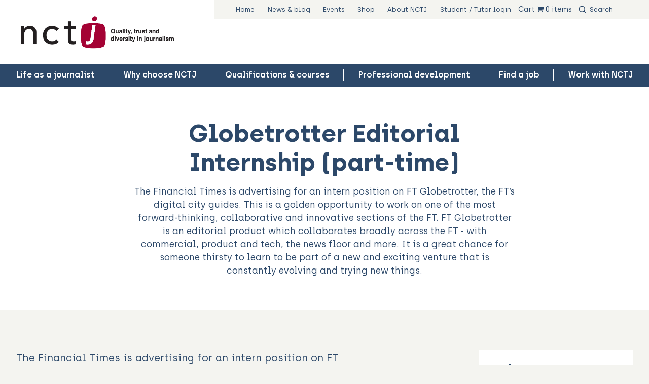

--- FILE ---
content_type: text/html; charset=UTF-8
request_url: https://www.nctj.com/jobs/globetrotter-editorial-internship-part-time/
body_size: 16586
content:
<!doctype html>
	<!--[if IE]> <html lang="en" class="no-js ie"> <![endif]-->
	<!--[if !IE]><!-->
	<html lang="en" class="no-js">
		<!--<![endif]-->
		<head>
							<!-- Google Tag Manager -->
				<script>(function(w,d,s,l,i){w[l]=w[l]||[];w[l].push({'gtm.start':
								new Date().getTime(),event:'gtm.js'});var f=d.getElementsByTagName(s)[0],
							j=d.createElement(s),dl=l!='dataLayer'?'&l='+l:'';j.async=true;j.src=
							'https://www.googletagmanager.com/gtm.js?id='+i+dl;f.parentNode.insertBefore(j,f);
					})(window,document,'script','dataLayer','GTM-M6TVWRV');</script>
				<!-- End Google Tag Manager -->
				<meta charset="utf-8">
				<meta http-equiv="x-ua-compatible" content="ie=edge">
				<meta name="viewport" content="width=device-width, initial-scale=1, shrink-to-fit=no">
				<meta name="HandheldFriendly" content="True">

				
								<meta name="apple-mobile-web-app-capable" content="yes">
				<meta name="apple-mobile-web-app-status-bar-style" content="black-translucent">
				<meta name="apple-mobile-web-app-title" content="National Council for the Training of Journalists">
				<link rel="apple-touch-icon" sizes="180x180" href="https://www.nctj.com/wp-content/themes/nctj/assets/images/apple-touch-icon.png">

								<meta name="mobile-web-app-capable" content="yes">
				<meta name="theme-color" content="#A40931">
				<link rel="manifest" href="https://www.nctj.com/wp-content/themes/nctj/assets/images/manifest.json">

								<link rel="icon" type="image/png" href="https://www.nctj.com/wp-content/themes/nctj/assets/images/favicon-32x32.png" sizes="32x32">
				<link rel="icon" type="image/png" href="https://www.nctj.com/wp-content/themes/nctj/assets/images/favicon-16x16.png" sizes="16x16">
				<link rel="mask-icon" href="https://www.nctj.com/wp-content/themes/nctj/assets/images/safari-pinned-tab.svg" color="#A40931">
				<link rel="shortcut icon" href="https://www.nctj.com/wp-content/themes/nctj/assets/images/favicon.ico">
				<meta name="msapplication-config" content="https://www.nctj.com/wp-content/themes/nctj/assets/images/browserconfig.xml">

				<title>Globetrotter Intern &#x2d; National Council for the Training of Journalists</title>
	<style>img:is([sizes="auto" i], [sizes^="auto," i]) { contain-intrinsic-size: 3000px 1500px }</style>
	
<!-- The SEO Framework by Sybre Waaijer -->
<meta name="robots" content="max-snippet:-1,max-image-preview:standard,max-video-preview:-1" />
<link rel="canonical" href="https://www.nctj.com/jobs/globetrotter-editorial-internship-part-time/" />
<meta name="description" content="The Financial Times is advertising for an intern position on FT Globetrotter, the FT&rsquo;s digital city guides. This is a golden opportunity to work on one of the&#8230;" />
<meta property="og:type" content="article" />
<meta property="og:locale" content="en_US" />
<meta property="og:site_name" content="National Council for the Training of Journalists" />
<meta property="og:title" content="Globetrotter Intern" />
<meta property="og:description" content="The Financial Times is advertising for an intern position on FT Globetrotter, the FT&rsquo;s digital city guides. This is a golden opportunity to work on one of the most forward&#x2d;thinking&#8230;" />
<meta property="og:url" content="https://www.nctj.com/jobs/globetrotter-editorial-internship-part-time/" />
<meta property="article:published_time" content="2023-07-18T12:04:39+00:00" />
<meta property="article:modified_time" content="2023-07-28T08:57:16+00:00" />
<meta name="twitter:card" content="summary_large_image" />
<meta name="twitter:title" content="Globetrotter Intern" />
<meta name="twitter:description" content="The Financial Times is advertising for an intern position on FT Globetrotter, the FT&rsquo;s digital city guides. This is a golden opportunity to work on one of the most forward&#x2d;thinking&#8230;" />
<script type="application/ld+json">{"@context":"https://schema.org","@graph":[{"@type":"WebSite","@id":"https://www.nctj.com/#/schema/WebSite","url":"https://www.nctj.com/","name":"National Council for the Training of Journalists","description":"The National Council for the Training of Journalists is the industry&#039;s charity that delivers the premier training scheme for journalists in the UK.","inLanguage":"en-US","potentialAction":{"@type":"SearchAction","target":{"@type":"EntryPoint","urlTemplate":"https://www.nctj.com/search/{search_term_string}/"},"query-input":"required name=search_term_string"},"publisher":{"@type":"Organization","@id":"https://www.nctj.com/#/schema/Organization","name":"National Council for the Training of Journalists","url":"https://www.nctj.com/"}},{"@type":"WebPage","@id":"https://www.nctj.com/jobs/globetrotter-editorial-internship-part-time/","url":"https://www.nctj.com/jobs/globetrotter-editorial-internship-part-time/","name":"Globetrotter Intern &#x2d; National Council for the Training of Journalists","description":"The Financial Times is advertising for an intern position on FT Globetrotter, the FT&rsquo;s digital city guides. This is a golden opportunity to work on one of the&#8230;","inLanguage":"en-US","isPartOf":{"@id":"https://www.nctj.com/#/schema/WebSite"},"breadcrumb":{"@type":"BreadcrumbList","@id":"https://www.nctj.com/#/schema/BreadcrumbList","itemListElement":[{"@type":"ListItem","position":1,"item":"https://www.nctj.com/","name":"National Council for the Training of Journalists"},{"@type":"ListItem","position":2,"item":"https://www.nctj.com/jobs/","name":"Archives: Jobs"},{"@type":"ListItem","position":3,"name":"Globetrotter Intern"}]},"potentialAction":{"@type":"ReadAction","target":"https://www.nctj.com/jobs/globetrotter-editorial-internship-part-time/"},"datePublished":"2023-07-18T12:04:39+00:00","dateModified":"2023-07-28T08:57:16+00:00"}]}</script>
<!-- / The SEO Framework by Sybre Waaijer | 8.56ms meta | 0.25ms boot -->

<link rel='dns-prefetch' href='//js-eu1.hs-scripts.com' />
<link rel='dns-prefetch' href='//ajax.googleapis.com' />
<link rel='dns-prefetch' href='//www.googletagmanager.com' />
<script type="text/javascript">
/* <![CDATA[ */
window._wpemojiSettings = {"baseUrl":"https:\/\/s.w.org\/images\/core\/emoji\/16.0.1\/72x72\/","ext":".png","svgUrl":"https:\/\/s.w.org\/images\/core\/emoji\/16.0.1\/svg\/","svgExt":".svg","source":{"concatemoji":"https:\/\/www.nctj.com\/wp-includes\/js\/wp-emoji-release.min.js?ver=6.8.3"}};
/*! This file is auto-generated */
!function(s,n){var o,i,e;function c(e){try{var t={supportTests:e,timestamp:(new Date).valueOf()};sessionStorage.setItem(o,JSON.stringify(t))}catch(e){}}function p(e,t,n){e.clearRect(0,0,e.canvas.width,e.canvas.height),e.fillText(t,0,0);var t=new Uint32Array(e.getImageData(0,0,e.canvas.width,e.canvas.height).data),a=(e.clearRect(0,0,e.canvas.width,e.canvas.height),e.fillText(n,0,0),new Uint32Array(e.getImageData(0,0,e.canvas.width,e.canvas.height).data));return t.every(function(e,t){return e===a[t]})}function u(e,t){e.clearRect(0,0,e.canvas.width,e.canvas.height),e.fillText(t,0,0);for(var n=e.getImageData(16,16,1,1),a=0;a<n.data.length;a++)if(0!==n.data[a])return!1;return!0}function f(e,t,n,a){switch(t){case"flag":return n(e,"\ud83c\udff3\ufe0f\u200d\u26a7\ufe0f","\ud83c\udff3\ufe0f\u200b\u26a7\ufe0f")?!1:!n(e,"\ud83c\udde8\ud83c\uddf6","\ud83c\udde8\u200b\ud83c\uddf6")&&!n(e,"\ud83c\udff4\udb40\udc67\udb40\udc62\udb40\udc65\udb40\udc6e\udb40\udc67\udb40\udc7f","\ud83c\udff4\u200b\udb40\udc67\u200b\udb40\udc62\u200b\udb40\udc65\u200b\udb40\udc6e\u200b\udb40\udc67\u200b\udb40\udc7f");case"emoji":return!a(e,"\ud83e\udedf")}return!1}function g(e,t,n,a){var r="undefined"!=typeof WorkerGlobalScope&&self instanceof WorkerGlobalScope?new OffscreenCanvas(300,150):s.createElement("canvas"),o=r.getContext("2d",{willReadFrequently:!0}),i=(o.textBaseline="top",o.font="600 32px Arial",{});return e.forEach(function(e){i[e]=t(o,e,n,a)}),i}function t(e){var t=s.createElement("script");t.src=e,t.defer=!0,s.head.appendChild(t)}"undefined"!=typeof Promise&&(o="wpEmojiSettingsSupports",i=["flag","emoji"],n.supports={everything:!0,everythingExceptFlag:!0},e=new Promise(function(e){s.addEventListener("DOMContentLoaded",e,{once:!0})}),new Promise(function(t){var n=function(){try{var e=JSON.parse(sessionStorage.getItem(o));if("object"==typeof e&&"number"==typeof e.timestamp&&(new Date).valueOf()<e.timestamp+604800&&"object"==typeof e.supportTests)return e.supportTests}catch(e){}return null}();if(!n){if("undefined"!=typeof Worker&&"undefined"!=typeof OffscreenCanvas&&"undefined"!=typeof URL&&URL.createObjectURL&&"undefined"!=typeof Blob)try{var e="postMessage("+g.toString()+"("+[JSON.stringify(i),f.toString(),p.toString(),u.toString()].join(",")+"));",a=new Blob([e],{type:"text/javascript"}),r=new Worker(URL.createObjectURL(a),{name:"wpTestEmojiSupports"});return void(r.onmessage=function(e){c(n=e.data),r.terminate(),t(n)})}catch(e){}c(n=g(i,f,p,u))}t(n)}).then(function(e){for(var t in e)n.supports[t]=e[t],n.supports.everything=n.supports.everything&&n.supports[t],"flag"!==t&&(n.supports.everythingExceptFlag=n.supports.everythingExceptFlag&&n.supports[t]);n.supports.everythingExceptFlag=n.supports.everythingExceptFlag&&!n.supports.flag,n.DOMReady=!1,n.readyCallback=function(){n.DOMReady=!0}}).then(function(){return e}).then(function(){var e;n.supports.everything||(n.readyCallback(),(e=n.source||{}).concatemoji?t(e.concatemoji):e.wpemoji&&e.twemoji&&(t(e.twemoji),t(e.wpemoji)))}))}((window,document),window._wpemojiSettings);
/* ]]> */
</script>
<style id='wp-emoji-styles-inline-css' type='text/css'>

	img.wp-smiley, img.emoji {
		display: inline !important;
		border: none !important;
		box-shadow: none !important;
		height: 1em !important;
		width: 1em !important;
		margin: 0 0.07em !important;
		vertical-align: -0.1em !important;
		background: none !important;
		padding: 0 !important;
	}
</style>
<link rel='stylesheet' id='wp-block-library-css' href='https://www.nctj.com/wp-includes/css/dist/block-library/style.min.css?ver=6.8.3' type='text/css' media='all' />
<style id='classic-theme-styles-inline-css' type='text/css'>
/*! This file is auto-generated */
.wp-block-button__link{color:#fff;background-color:#32373c;border-radius:9999px;box-shadow:none;text-decoration:none;padding:calc(.667em + 2px) calc(1.333em + 2px);font-size:1.125em}.wp-block-file__button{background:#32373c;color:#fff;text-decoration:none}
</style>
<link rel='stylesheet' id='selectize-css' href='https://www.nctj.com/wp-content/plugins/woocommerce-product-search/css/selectize/selectize.min.css?ver=5.7.0' type='text/css' media='all' />
<link rel='stylesheet' id='wps-price-slider-css' href='https://www.nctj.com/wp-content/plugins/woocommerce-product-search/css/price-slider.min.css?ver=5.7.0' type='text/css' media='all' />
<link rel='stylesheet' id='product-search-css' href='https://www.nctj.com/wp-content/plugins/woocommerce-product-search/css/product-search.min.css?ver=5.7.0' type='text/css' media='all' />
<link rel='stylesheet' id='helpie-faq-bundle-styles-css' href='https://www.nctj.com/wp-content/plugins/helpie-faq/assets/bundles/main.app.css?ver=1.37' type='text/css' media='all' />
<style id='global-styles-inline-css' type='text/css'>
:root{--wp--preset--aspect-ratio--square: 1;--wp--preset--aspect-ratio--4-3: 4/3;--wp--preset--aspect-ratio--3-4: 3/4;--wp--preset--aspect-ratio--3-2: 3/2;--wp--preset--aspect-ratio--2-3: 2/3;--wp--preset--aspect-ratio--16-9: 16/9;--wp--preset--aspect-ratio--9-16: 9/16;--wp--preset--color--black: #000000;--wp--preset--color--cyan-bluish-gray: #abb8c3;--wp--preset--color--white: #ffffff;--wp--preset--color--pale-pink: #f78da7;--wp--preset--color--vivid-red: #cf2e2e;--wp--preset--color--luminous-vivid-orange: #ff6900;--wp--preset--color--luminous-vivid-amber: #fcb900;--wp--preset--color--light-green-cyan: #7bdcb5;--wp--preset--color--vivid-green-cyan: #00d084;--wp--preset--color--pale-cyan-blue: #8ed1fc;--wp--preset--color--vivid-cyan-blue: #0693e3;--wp--preset--color--vivid-purple: #9b51e0;--wp--preset--gradient--vivid-cyan-blue-to-vivid-purple: linear-gradient(135deg,rgba(6,147,227,1) 0%,rgb(155,81,224) 100%);--wp--preset--gradient--light-green-cyan-to-vivid-green-cyan: linear-gradient(135deg,rgb(122,220,180) 0%,rgb(0,208,130) 100%);--wp--preset--gradient--luminous-vivid-amber-to-luminous-vivid-orange: linear-gradient(135deg,rgba(252,185,0,1) 0%,rgba(255,105,0,1) 100%);--wp--preset--gradient--luminous-vivid-orange-to-vivid-red: linear-gradient(135deg,rgba(255,105,0,1) 0%,rgb(207,46,46) 100%);--wp--preset--gradient--very-light-gray-to-cyan-bluish-gray: linear-gradient(135deg,rgb(238,238,238) 0%,rgb(169,184,195) 100%);--wp--preset--gradient--cool-to-warm-spectrum: linear-gradient(135deg,rgb(74,234,220) 0%,rgb(151,120,209) 20%,rgb(207,42,186) 40%,rgb(238,44,130) 60%,rgb(251,105,98) 80%,rgb(254,248,76) 100%);--wp--preset--gradient--blush-light-purple: linear-gradient(135deg,rgb(255,206,236) 0%,rgb(152,150,240) 100%);--wp--preset--gradient--blush-bordeaux: linear-gradient(135deg,rgb(254,205,165) 0%,rgb(254,45,45) 50%,rgb(107,0,62) 100%);--wp--preset--gradient--luminous-dusk: linear-gradient(135deg,rgb(255,203,112) 0%,rgb(199,81,192) 50%,rgb(65,88,208) 100%);--wp--preset--gradient--pale-ocean: linear-gradient(135deg,rgb(255,245,203) 0%,rgb(182,227,212) 50%,rgb(51,167,181) 100%);--wp--preset--gradient--electric-grass: linear-gradient(135deg,rgb(202,248,128) 0%,rgb(113,206,126) 100%);--wp--preset--gradient--midnight: linear-gradient(135deg,rgb(2,3,129) 0%,rgb(40,116,252) 100%);--wp--preset--font-size--small: 13px;--wp--preset--font-size--medium: 20px;--wp--preset--font-size--large: 36px;--wp--preset--font-size--x-large: 42px;--wp--preset--font-family--inter: "Inter", sans-serif;--wp--preset--font-family--cardo: Cardo;--wp--preset--spacing--20: 0.44rem;--wp--preset--spacing--30: 0.67rem;--wp--preset--spacing--40: 1rem;--wp--preset--spacing--50: 1.5rem;--wp--preset--spacing--60: 2.25rem;--wp--preset--spacing--70: 3.38rem;--wp--preset--spacing--80: 5.06rem;--wp--preset--shadow--natural: 6px 6px 9px rgba(0, 0, 0, 0.2);--wp--preset--shadow--deep: 12px 12px 50px rgba(0, 0, 0, 0.4);--wp--preset--shadow--sharp: 6px 6px 0px rgba(0, 0, 0, 0.2);--wp--preset--shadow--outlined: 6px 6px 0px -3px rgba(255, 255, 255, 1), 6px 6px rgba(0, 0, 0, 1);--wp--preset--shadow--crisp: 6px 6px 0px rgba(0, 0, 0, 1);}:where(.is-layout-flex){gap: 0.5em;}:where(.is-layout-grid){gap: 0.5em;}body .is-layout-flex{display: flex;}.is-layout-flex{flex-wrap: wrap;align-items: center;}.is-layout-flex > :is(*, div){margin: 0;}body .is-layout-grid{display: grid;}.is-layout-grid > :is(*, div){margin: 0;}:where(.wp-block-columns.is-layout-flex){gap: 2em;}:where(.wp-block-columns.is-layout-grid){gap: 2em;}:where(.wp-block-post-template.is-layout-flex){gap: 1.25em;}:where(.wp-block-post-template.is-layout-grid){gap: 1.25em;}.has-black-color{color: var(--wp--preset--color--black) !important;}.has-cyan-bluish-gray-color{color: var(--wp--preset--color--cyan-bluish-gray) !important;}.has-white-color{color: var(--wp--preset--color--white) !important;}.has-pale-pink-color{color: var(--wp--preset--color--pale-pink) !important;}.has-vivid-red-color{color: var(--wp--preset--color--vivid-red) !important;}.has-luminous-vivid-orange-color{color: var(--wp--preset--color--luminous-vivid-orange) !important;}.has-luminous-vivid-amber-color{color: var(--wp--preset--color--luminous-vivid-amber) !important;}.has-light-green-cyan-color{color: var(--wp--preset--color--light-green-cyan) !important;}.has-vivid-green-cyan-color{color: var(--wp--preset--color--vivid-green-cyan) !important;}.has-pale-cyan-blue-color{color: var(--wp--preset--color--pale-cyan-blue) !important;}.has-vivid-cyan-blue-color{color: var(--wp--preset--color--vivid-cyan-blue) !important;}.has-vivid-purple-color{color: var(--wp--preset--color--vivid-purple) !important;}.has-black-background-color{background-color: var(--wp--preset--color--black) !important;}.has-cyan-bluish-gray-background-color{background-color: var(--wp--preset--color--cyan-bluish-gray) !important;}.has-white-background-color{background-color: var(--wp--preset--color--white) !important;}.has-pale-pink-background-color{background-color: var(--wp--preset--color--pale-pink) !important;}.has-vivid-red-background-color{background-color: var(--wp--preset--color--vivid-red) !important;}.has-luminous-vivid-orange-background-color{background-color: var(--wp--preset--color--luminous-vivid-orange) !important;}.has-luminous-vivid-amber-background-color{background-color: var(--wp--preset--color--luminous-vivid-amber) !important;}.has-light-green-cyan-background-color{background-color: var(--wp--preset--color--light-green-cyan) !important;}.has-vivid-green-cyan-background-color{background-color: var(--wp--preset--color--vivid-green-cyan) !important;}.has-pale-cyan-blue-background-color{background-color: var(--wp--preset--color--pale-cyan-blue) !important;}.has-vivid-cyan-blue-background-color{background-color: var(--wp--preset--color--vivid-cyan-blue) !important;}.has-vivid-purple-background-color{background-color: var(--wp--preset--color--vivid-purple) !important;}.has-black-border-color{border-color: var(--wp--preset--color--black) !important;}.has-cyan-bluish-gray-border-color{border-color: var(--wp--preset--color--cyan-bluish-gray) !important;}.has-white-border-color{border-color: var(--wp--preset--color--white) !important;}.has-pale-pink-border-color{border-color: var(--wp--preset--color--pale-pink) !important;}.has-vivid-red-border-color{border-color: var(--wp--preset--color--vivid-red) !important;}.has-luminous-vivid-orange-border-color{border-color: var(--wp--preset--color--luminous-vivid-orange) !important;}.has-luminous-vivid-amber-border-color{border-color: var(--wp--preset--color--luminous-vivid-amber) !important;}.has-light-green-cyan-border-color{border-color: var(--wp--preset--color--light-green-cyan) !important;}.has-vivid-green-cyan-border-color{border-color: var(--wp--preset--color--vivid-green-cyan) !important;}.has-pale-cyan-blue-border-color{border-color: var(--wp--preset--color--pale-cyan-blue) !important;}.has-vivid-cyan-blue-border-color{border-color: var(--wp--preset--color--vivid-cyan-blue) !important;}.has-vivid-purple-border-color{border-color: var(--wp--preset--color--vivid-purple) !important;}.has-vivid-cyan-blue-to-vivid-purple-gradient-background{background: var(--wp--preset--gradient--vivid-cyan-blue-to-vivid-purple) !important;}.has-light-green-cyan-to-vivid-green-cyan-gradient-background{background: var(--wp--preset--gradient--light-green-cyan-to-vivid-green-cyan) !important;}.has-luminous-vivid-amber-to-luminous-vivid-orange-gradient-background{background: var(--wp--preset--gradient--luminous-vivid-amber-to-luminous-vivid-orange) !important;}.has-luminous-vivid-orange-to-vivid-red-gradient-background{background: var(--wp--preset--gradient--luminous-vivid-orange-to-vivid-red) !important;}.has-very-light-gray-to-cyan-bluish-gray-gradient-background{background: var(--wp--preset--gradient--very-light-gray-to-cyan-bluish-gray) !important;}.has-cool-to-warm-spectrum-gradient-background{background: var(--wp--preset--gradient--cool-to-warm-spectrum) !important;}.has-blush-light-purple-gradient-background{background: var(--wp--preset--gradient--blush-light-purple) !important;}.has-blush-bordeaux-gradient-background{background: var(--wp--preset--gradient--blush-bordeaux) !important;}.has-luminous-dusk-gradient-background{background: var(--wp--preset--gradient--luminous-dusk) !important;}.has-pale-ocean-gradient-background{background: var(--wp--preset--gradient--pale-ocean) !important;}.has-electric-grass-gradient-background{background: var(--wp--preset--gradient--electric-grass) !important;}.has-midnight-gradient-background{background: var(--wp--preset--gradient--midnight) !important;}.has-small-font-size{font-size: var(--wp--preset--font-size--small) !important;}.has-medium-font-size{font-size: var(--wp--preset--font-size--medium) !important;}.has-large-font-size{font-size: var(--wp--preset--font-size--large) !important;}.has-x-large-font-size{font-size: var(--wp--preset--font-size--x-large) !important;}
:where(.wp-block-post-template.is-layout-flex){gap: 1.25em;}:where(.wp-block-post-template.is-layout-grid){gap: 1.25em;}
:where(.wp-block-columns.is-layout-flex){gap: 2em;}:where(.wp-block-columns.is-layout-grid){gap: 2em;}
:root :where(.wp-block-pullquote){font-size: 1.5em;line-height: 1.6;}
</style>
<link rel='stylesheet' id='af_ig-front-css' href='https://www.nctj.com/wp-content/plugins/invoice-payment-option-woocommerce/include/css/af_ig_front.css?ver=1.0' type='text/css' media='all' />
<link rel='stylesheet' id='af_ig-select2-css' href='https://www.nctj.com/wp-content/plugins/invoice-payment-option-woocommerce/include/css/select2.css?ver=1.0' type='text/css' media='all' />
<link rel='stylesheet' id='af_ig-attachment-css' href='https://www.nctj.com/wp-content/plugins/invoice-payment-option-woocommerce/include/css/attachment.css?ver=1.0' type='text/css' media='all' />
<link rel='stylesheet' id='page-list-style-css' href='https://www.nctj.com/wp-content/plugins/page-list/css/page-list.css?ver=5.7' type='text/css' media='all' />
<link rel='stylesheet' id='wpmenucart-icons-css' href='https://www.nctj.com/wp-content/plugins/woocommerce-menu-bar-cart/assets/css/wpmenucart-icons.min.css?ver=2.14.11' type='text/css' media='all' />
<style id='wpmenucart-icons-inline-css' type='text/css'>
@font-face{font-family:WPMenuCart;src:url(https://www.nctj.com/wp-content/plugins/woocommerce-menu-bar-cart/assets/fonts/WPMenuCart.eot);src:url(https://www.nctj.com/wp-content/plugins/woocommerce-menu-bar-cart/assets/fonts/WPMenuCart.eot?#iefix) format('embedded-opentype'),url(https://www.nctj.com/wp-content/plugins/woocommerce-menu-bar-cart/assets/fonts/WPMenuCart.woff2) format('woff2'),url(https://www.nctj.com/wp-content/plugins/woocommerce-menu-bar-cart/assets/fonts/WPMenuCart.woff) format('woff'),url(https://www.nctj.com/wp-content/plugins/woocommerce-menu-bar-cart/assets/fonts/WPMenuCart.ttf) format('truetype'),url(https://www.nctj.com/wp-content/plugins/woocommerce-menu-bar-cart/assets/fonts/WPMenuCart.svg#WPMenuCart) format('svg');font-weight:400;font-style:normal;font-display:swap}
</style>
<link rel='stylesheet' id='wpmenucart-css' href='https://www.nctj.com/wp-content/plugins/woocommerce-menu-bar-cart/assets/css/wpmenucart-main.min.css?ver=2.14.11' type='text/css' media='all' />
<link rel='stylesheet' id='woocommerce-layout-css' href='https://www.nctj.com/wp-content/plugins/woocommerce/assets/css/woocommerce-layout.css?ver=9.2.3' type='text/css' media='all' />
<link rel='stylesheet' id='woocommerce-smallscreen-css' href='https://www.nctj.com/wp-content/plugins/woocommerce/assets/css/woocommerce-smallscreen.css?ver=9.2.3' type='text/css' media='only screen and (max-width: 768px)' />
<link rel='stylesheet' id='woocommerce-general-css' href='https://www.nctj.com/wp-content/plugins/woocommerce/assets/css/woocommerce.css?ver=9.2.3' type='text/css' media='all' />
<style id='woocommerce-inline-inline-css' type='text/css'>
.woocommerce form .form-row .required { visibility: visible; }
</style>
<link rel='stylesheet' id='gravityview_az_entry_filter-css' href='https://www.nctj.com/wp-content/plugins/gravityview-az-filters/assets/css/gravityview-az-filters.css?ver=6.8.3' type='text/css' media='all' />
<link rel='stylesheet' id='pagebuilder_theme-css' href='https://www.nctj.com/wp-content/themes/nctj/assets/css/style.css?ver=2.0' type='text/css' media='screen' />
<link rel='stylesheet' id='pagebuilder_theme_print-css' href='https://www.nctj.com/wp-content/themes/nctj/assets/css/print.css?ver=2.0' type='text/css' media='print' />
<script type="text/javascript" src="https://ajax.googleapis.com/ajax/libs/jquery/3.4.1/jquery.min.js?ver=3.4.1" id="jquery-js"></script>
<script type="text/javascript" id="3d-flip-book-client-locale-loader-js-extra">
/* <![CDATA[ */
var FB3D_CLIENT_LOCALE = {"ajaxurl":"https:\/\/www.nctj.com\/wp-admin\/admin-ajax.php","dictionary":{"Table of contents":"Table of contents","Close":"Close","Bookmarks":"Bookmarks","Thumbnails":"Thumbnails","Search":"Search","Share":"Share","Facebook":"Facebook","Twitter":"Twitter","Email":"Email","Play":"Play","Previous page":"Previous page","Next page":"Next page","Zoom in":"Zoom in","Zoom out":"Zoom out","Fit view":"Fit view","Auto play":"Auto play","Full screen":"Full screen","More":"More","Smart pan":"Smart pan","Single page":"Single page","Sounds":"Sounds","Stats":"Stats","Print":"Print","Download":"Download","Goto first page":"Goto first page","Goto last page":"Goto last page"},"images":"https:\/\/www.nctj.com\/wp-content\/plugins\/interactive-3d-flipbook-powered-physics-engine\/assets\/images\/","jsData":{"urls":[],"posts":{"ids_mis":[],"ids":[]},"pages":[],"firstPages":[],"bookCtrlProps":[],"bookTemplates":[]},"key":"3d-flip-book","pdfJS":{"pdfJsLib":"https:\/\/www.nctj.com\/wp-content\/plugins\/interactive-3d-flipbook-powered-physics-engine\/assets\/js\/pdf.min.js?ver=4.3.136","pdfJsWorker":"https:\/\/www.nctj.com\/wp-content\/plugins\/interactive-3d-flipbook-powered-physics-engine\/assets\/js\/pdf.worker.js?ver=4.3.136","stablePdfJsLib":"https:\/\/www.nctj.com\/wp-content\/plugins\/interactive-3d-flipbook-powered-physics-engine\/assets\/js\/stable\/pdf.min.js?ver=2.5.207","stablePdfJsWorker":"https:\/\/www.nctj.com\/wp-content\/plugins\/interactive-3d-flipbook-powered-physics-engine\/assets\/js\/stable\/pdf.worker.js?ver=2.5.207","pdfJsCMapUrl":"https:\/\/www.nctj.com\/wp-content\/plugins\/interactive-3d-flipbook-powered-physics-engine\/assets\/cmaps\/"},"cacheurl":"https:\/\/www.nctj.com\/wp-content\/uploads\/3d-flip-book\/cache\/","pluginsurl":"https:\/\/www.nctj.com\/wp-content\/plugins\/","pluginurl":"https:\/\/www.nctj.com\/wp-content\/plugins\/interactive-3d-flipbook-powered-physics-engine\/","thumbnailSize":{"width":"150","height":"150"},"version":"1.16.16"};
/* ]]> */
</script>
<script type="text/javascript" src="https://www.nctj.com/wp-content/plugins/interactive-3d-flipbook-powered-physics-engine/assets/js/client-locale-loader.js?ver=1.16.16" id="3d-flip-book-client-locale-loader-js" async="async" data-wp-strategy="async"></script>
<script type="text/javascript" src="https://www.nctj.com/wp-content/plugins/woocommerce/assets/js/jquery-blockui/jquery.blockUI.min.js?ver=2.7.0-wc.9.2.3" id="jquery-blockui-js" defer="defer" data-wp-strategy="defer"></script>
<script type="text/javascript" id="wc-add-to-cart-js-extra">
/* <![CDATA[ */
var wc_add_to_cart_params = {"ajax_url":"\/wp-admin\/admin-ajax.php","wc_ajax_url":"\/?wc-ajax=%%endpoint%%","i18n_view_cart":"View cart","cart_url":"https:\/\/www.nctj.com\/cart\/","is_cart":"","cart_redirect_after_add":"no"};
/* ]]> */
</script>
<script type="text/javascript" src="https://www.nctj.com/wp-content/plugins/woocommerce/assets/js/frontend/add-to-cart.min.js?ver=9.2.3" id="wc-add-to-cart-js" defer="defer" data-wp-strategy="defer"></script>
<script type="text/javascript" src="https://www.nctj.com/wp-content/plugins/woocommerce/assets/js/js-cookie/js.cookie.min.js?ver=2.1.4-wc.9.2.3" id="js-cookie-js" defer="defer" data-wp-strategy="defer"></script>
<script type="text/javascript" id="woocommerce-js-extra">
/* <![CDATA[ */
var woocommerce_params = {"ajax_url":"\/wp-admin\/admin-ajax.php","wc_ajax_url":"\/?wc-ajax=%%endpoint%%"};
/* ]]> */
</script>
<script type="text/javascript" src="https://www.nctj.com/wp-content/plugins/woocommerce/assets/js/frontend/woocommerce.min.js?ver=9.2.3" id="woocommerce-js" defer="defer" data-wp-strategy="defer"></script>
<link rel="https://api.w.org/" href="https://www.nctj.com/wp-json/" /><link rel="EditURI" type="application/rsd+xml" title="RSD" href="https://www.nctj.com/xmlrpc.php?rsd" />
<link rel="alternate" title="oEmbed (JSON)" type="application/json+oembed" href="https://www.nctj.com/wp-json/oembed/1.0/embed?url=https%3A%2F%2Fwww.nctj.com%2Fjobs%2Fglobetrotter-editorial-internship-part-time%2F" />
<link rel="alternate" title="oEmbed (XML)" type="text/xml+oembed" href="https://www.nctj.com/wp-json/oembed/1.0/embed?url=https%3A%2F%2Fwww.nctj.com%2Fjobs%2Fglobetrotter-editorial-internship-part-time%2F&#038;format=xml" />
		<style>
			/* If there is a fixed header */
			.header {
				position: relative;
				top: auto;
			}
			.main {
				padding: 0;
			}

			/* Alert banner styling */
			.alert-banner {
				display: none;
				background-color: #003F72;
				color: #FFFFFF;
				left: 0;
				margin-top: 0;
				padding: 2rem 1rem 0.8rem;
				position: relative;
				text-align: center;
				top: 0;
				width: 100%;
			}
			.alert-banner * {
				margin-top: 0;
			}
			.alert-banner.lightblue {
				background-color: #84A2BD;
			}
			.alert-banner.red {
				background-color: #DC0A2C;
			}
			.alert-banner.gray {
				background-color: #D0D2CF;
				color: #000000;
			}

			.alert-banner h3 {
				font-size: 1.2em;
				padding-bottom: 0.5rem;
			}
			.alert-banner p {
				margin: 0 auto;
				padding: 0;
				width: 90%;
			}
			.alert-banner p a {
				font-weight: bold;
				text-decoration: underline;
			}
			.close-icon {
				border: solid 2px #FFFFFF;
				color: #FFF;
				border-radius: 100%;
				display: block;
				font-family: sans-serif;
				font-weight: normal;
				font-size: 17px;
				height: 30px;
				margin: 1rem auto;
				text-align: center;
				width: 30px;
				line-height: 28px;
			}

			@media screen and (min-width: 960px) {
				.alert-banner {
					padding: 0.8rem 1rem;
				}
				.alert-banner p {
					padding: 0 2.5rem;
					width: 70%;
				}
				.close-icon {
					margin: 0;
					position: absolute;
					right: 2rem;
					top: 50%;
					transform: translate(0, -50%);
				}
			}
		</style>
		<meta name="generator" content="Site Kit by Google 1.157.0" />			<!-- DO NOT COPY THIS SNIPPET! Start of Page Analytics Tracking for HubSpot WordPress plugin v11.3.16-->
			<script class="hsq-set-content-id" data-content-id="blog-post">
				var _hsq = _hsq || [];
				_hsq.push(["setContentType", "blog-post"]);
			</script>
			<!-- DO NOT COPY THIS SNIPPET! End of Page Analytics Tracking for HubSpot WordPress plugin -->
			<style type="text/css">dd ul.bulleted {  float:none;clear:both; }</style>		<script>
			document.documentElement.className = document.documentElement.className.replace('no-js', 'js');
		</script>
				<style>
			.no-js img.lazyload {
				display: none;
			}

			figure.wp-block-image img.lazyloading {
				min-width: 150px;
			}

			.lazyload,
			.lazyloading {
				--smush-placeholder-width: 100px;
				--smush-placeholder-aspect-ratio: 1/1;
				width: var(--smush-placeholder-width) !important;
				aspect-ratio: var(--smush-placeholder-aspect-ratio) !important;
			}

						.lazyload, .lazyloading {
				opacity: 0;
			}

			.lazyloaded {
				opacity: 1;
				transition: opacity 400ms;
				transition-delay: 0ms;
			}

					</style>
			<noscript><style>.woocommerce-product-gallery{ opacity: 1 !important; }</style></noscript>
	<style class='wp-fonts-local' type='text/css'>
@font-face{font-family:Inter;font-style:normal;font-weight:300 900;font-display:fallback;src:url('https://www.nctj.com/wp-content/plugins/woocommerce/assets/fonts/Inter-VariableFont_slnt,wght.woff2') format('woff2');font-stretch:normal;}
@font-face{font-family:Cardo;font-style:normal;font-weight:400;font-display:fallback;src:url('https://www.nctj.com/wp-content/plugins/woocommerce/assets/fonts/cardo_normal_400.woff2') format('woff2');}
</style>
<style type="text/css">.helpie-faq.accordions .helpie-mark{background-color:#ff0!important}.helpie-faq.accordions .helpie-mark{color:#000!important}.helpie-faq.accordions.custom-styles .accordion .accordion__item .accordion__header .accordion__title{color:#a40931;}.helpie-faq.accordions.custom-styles .accordion .accordion__item .accordion__header{padding-top:15px;padding-right:15px;padding-bottom:15px;padding-left:15px;}.helpie-faq.accordions.custom-styles .accordion .accordion__item .accordion__body{padding-top:15px;padding-right:15px;padding-bottom:0px;padding-left:15px;}.helpie-faq.accordions.custom-styles .accordion .accordion__item{border-top-width:0px;border-right-width:0px;border-bottom-width:1px;border-left-width:0px;border-color:#44596B;border-style:solid;}.helpie-faq.custom-styles .accordion .accordion__item{margin-top:0px;margin-right:0px;margin-bottom:0px;margin-left:0px;}.helpie-faq.custom-styles .accordion__item .accordion__header .accordion__toggle .accordion__toggle-icons{color:#a40931!important}.helpie-faq.custom-styles .accordion__header:after,.helpie-faq.custom-styles .accordion__header:before{background-color:#a40931!important}.helpie-faq-form__toggle{padding-top:15px!important;padding-right:15px!important;padding-bottom:15px!important;padding-left:15px!important;}.helpie-faq-form__submit{padding-top:15px!important;padding-right:15px!important;padding-bottom:15px!important;padding-left:15px!important;}</style>		<style type="text/css" id="wp-custom-css">
			@media only screen and (max-width: 960px) 
{
.home .header {
 background-color: #020202!important;
}}		</style>
		
					</head>

		<body class="single-post" >
			<!-- Google Tag Manager (noscript) -->
			<noscript><iframe src="https://www.googletagmanager.com/ns.html?id=GTM-M6TVWRV"
							  height="0" width="0" style="display:none;visibility:hidden"></iframe></noscript>
			<!-- End Google Tag Manager (noscript) -->

						
			<a class="skip-link button" href="#main" tabindex="0">Skip to content</a>

			<header class="header clearfix">

	<div class="header-inner">

		<div class="container container-logo">
							<a href="/" id="logo" class="header-logo">
					<img data-src="https://www.nctj.com/wp-content/themes/nctj/assets//images/NCTJlogo2022.png" alt="National Council for the Training of Journalists" class="logo-md hidden-sm lazyload" src="[data-uri]">

					
					<img data-src="https://www.nctj.com/wp-content/themes/nctj/assets//images/NCTJlogo2022.png" alt="National Council for the Training of Journalists" class="logo-sm visible-sm lazyload" src="[data-uri]">

					<span class="visually-hidden">National Council for the Training of Journalists</span>
				</a>
					</div>

		
					<nav class="header-nav">

								<ul class="header-nav-list clearfix">
											<li class="nav-item">
							<a href="https://www.nctj.com/life-as-a-journalist/" class="nav-item-link">Life as a journalist</a>

															<ul class="dropdown" role="dropdown navigation">
																			<li class="dropdown-item">
											<a href="https://www.nctj.com/life-as-a-journalist/types-of-journalism/" class="nav-item-link">Types of journalism</a>
										</li>
																			<li class="dropdown-item">
											<a href="https://www.nctj.com/life-as-a-journalist/skills/" class="nav-item-link">Skills</a>
										</li>
																			<li class="dropdown-item">
											<a href="https://www.nctj.com/life-as-a-journalist/salary/" class="nav-item-link">Salary</a>
										</li>
																			<li class="dropdown-item">
											<a href="https://www.nctj.com/life-as-a-journalist/freelance/" class="nav-item-link">Freelance journalism</a>
										</li>
																			<li class="dropdown-item">
											<a href="https://www.nctj.com/life-as-a-journalist/industry-research/" class="nav-item-link">Industry research</a>
										</li>
																			<li class="dropdown-item">
											<a href="https://www.nctj.com/life-as-a-journalist/future-of-journalism/" class="nav-item-link">Future of journalism</a>
										</li>
																	</ul>
													</li>
											<li class="nav-item">
							<a href="https://www.nctj.com/why-choose-nctj/" class="nav-item-link">Why choose NCTJ</a>

															<ul class="dropdown" role="dropdown navigation">
																			<li class="dropdown-item">
											<a href="https://www.nctj.com/why-choose-nctj/industry-recognised/" class="nav-item-link">Industry recognised</a>
										</li>
																			<li class="dropdown-item">
											<a href="https://www.nctj.com/why-choose-nctj/journalism-skills-academy/" class="nav-item-link">Journalism Skills Academy</a>
										</li>
																			<li class="dropdown-item">
											<a href="https://www.nctj.com/why-choose-nctj/awards/" class="nav-item-link">Awards</a>
										</li>
																			<li class="dropdown-item">
											<a href="https://www.nctj.com/why-choose-nctj/alumni/" class="nav-item-link">Alumni</a>
										</li>
																			<li class="dropdown-item">
											<a href="https://www.nctj.com/why-choose-nctj/diversity/" class="nav-item-link">Diversity</a>
										</li>
																	</ul>
													</li>
											<li class="nav-item">
							<a href="https://www.nctj.com/qualifications-courses/" class="nav-item-link">Qualifications &#038; courses</a>

															<ul class="dropdown" role="dropdown navigation">
																			<li class="dropdown-item">
											<a href="https://www.nctj.com/qualifications-courses/qualifications/" class="nav-item-link">Qualifications</a>
										</li>
																			<li class="dropdown-item">
											<a href="https://www.nctj.com/qualifications-courses/find-a-course/" class="nav-item-link">Find a course</a>
										</li>
																			<li class="dropdown-item">
											<a href="https://www.nctj.com/qualifications-courses/shorthand/" class="nav-item-link">Shorthand</a>
										</li>
																			<li class="dropdown-item">
											<a href="https://www.nctj.com/qualifications-courses/apprenticeships/" class="nav-item-link">Apprenticeships</a>
										</li>
																			<li class="dropdown-item">
											<a href="https://www.nctj.com/qualifications-courses/end-point-assessments/" class="nav-item-link">End-point assessments</a>
										</li>
																			<li class="dropdown-item">
											<a href="https://www.nctj.com/qualifications-courses/exam-refreshers/" class="nav-item-link">Exam refreshers</a>
										</li>
																			<li class="dropdown-item">
											<a href="https://www.nctj.com/qualifications-courses/fees/" class="nav-item-link">Fees</a>
										</li>
																			<li class="dropdown-item">
											<a href="https://www.nctj.com/qualifications-courses/assessments-results/" class="nav-item-link">Assessments &#038; results</a>
										</li>
																			<li class="dropdown-item">
											<a href="https://www.nctj.com/qualifications-courses/distance-learning/" class="nav-item-link">Distance learning</a>
										</li>
																			<li class="dropdown-item">
											<a href="https://www.nctj.com/qualifications-courses/tutor-workshop/" class="nav-item-link">Tutor workshops</a>
										</li>
																	</ul>
													</li>
											<li class="nav-item">
							<a href="https://www.nctj.com/professional-development/" class="nav-item-link">Professional development</a>

															<ul class="dropdown" role="dropdown navigation">
																			<li class="dropdown-item">
											<a href="https://www.nctj.com/professional-development/cpd-courses/" class="nav-item-link">CPD Courses</a>
										</li>
																			<li class="dropdown-item">
											<a href="https://www.nctj.com/professional-development/training-resources/" class="nav-item-link">Training resources</a>
										</li>
																			<li class="dropdown-item">
											<a href="https://www.nctj.com/professional-development/internships-work-experience/" class="nav-item-link">Internships &#038; work experience</a>
										</li>
																			<li class="dropdown-item">
											<a href="https://www.nctj.com/professional-development/leadership-for-journalists-developing-editorial-leaders-of-the-future/" class="nav-item-link">Leadership for journalists</a>
										</li>
																			<li class="dropdown-item">
											<a href="https://www.nctj.com/professional-development/artificial-intelligence-ai-for-journalists/" class="nav-item-link">Artificial Intelligence (AI) for journalists</a>
										</li>
																			<li class="dropdown-item">
											<a href="https://www.nctj.com/professional-development/bespoke-training-courses/" class="nav-item-link">NCTJ bespoke training courses</a>
										</li>
																			<li class="dropdown-item">
											<a href="https://www.nctj.com/professional-development/media-law-and-court-reporting-training/" class="nav-item-link">Media law and court reporting training</a>
										</li>
																	</ul>
													</li>
											<li class="nav-item">
							<a href="https://www.nctj.com/find-a-job/" class="nav-item-link">Find a job</a>

															<ul class="dropdown" role="dropdown navigation">
																			<li class="dropdown-item">
											<a href="https://www.nctj.com/find-a-job/advice-tips/" class="nav-item-link">Advice &#038; tips</a>
										</li>
																			<li class="dropdown-item">
											<a href="https://www.nctj.com/find-a-job/jobs-board/" class="nav-item-link">Jobs board</a>
										</li>
																			<li class="dropdown-item">
											<a href="https://www.nctj.com/find-a-job/community-news-project-applications/" class="nav-item-link">Community News Project applications</a>
										</li>
																	</ul>
													</li>
											<li class="nav-item">
							<a href="https://www.nctj.com/work-with-nctj/" class="nav-item-link">Work with NCTJ</a>

															<ul class="dropdown" role="dropdown navigation">
																			<li class="dropdown-item">
											<a href="https://www.nctj.com/work-with-nctj/become-an-accredited-course/" class="nav-item-link">Become an accredited course provider</a>
										</li>
																			<li class="dropdown-item">
											<a href="https://www.nctj.com/work-with-nctj/industry-partners/" class="nav-item-link">Industry partners</a>
										</li>
																			<li class="dropdown-item">
											<a href="https://www.nctj.com/work-with-nctj/employers/" class="nav-item-link">Employers</a>
										</li>
																			<li class="dropdown-item">
											<a href="https://www.nctj.com/work-with-nctj/examiners/" class="nav-item-link">Examiners and volunteers</a>
										</li>
																			<li class="dropdown-item">
											<a href="https://www.nctj.com/work-with-nctj/trainers/" class="nav-item-link">Trainers</a>
										</li>
																			<li class="dropdown-item">
											<a href="https://www.nctj.com/work-with-nctj/our-ambassadors/" class="nav-item-link">Ambassadors</a>
										</li>
																	</ul>
													</li>
									</ul>

			</nav>
		
					<div class="header-links clearfix">
							</div>
		
				<button for="rnav-open" id="rnav-button" class="menu-button" aria-controls="menu" aria-expanded="false">Menu&nbsp;<svg aria-hidden="true" class="icon"><use xlink:href="https://www.nctj.com/wp-content/themes/nctj/assets//svg/icons.svg#menu"/></svg></button>

	</div>

		<div class="header-subnav-inner">

		<div class="container">
						<nav class="header-subnav">

				
									<ul class="header-subnav-list clearfix">
													<li class="subnav-item">
								<a href="https://www.nctj.com/"  class="nav-item-link">Home</a>
							</li>
													<li class="subnav-item">
								<a href="https://www.nctj.com/news-blog/"  class="nav-item-link">News &#038; blog</a>
							</li>
													<li class="subnav-item">
								<a href="https://www.nctj.com/nctj-events/"  class="nav-item-link">Events</a>
							</li>
													<li class="subnav-item">
								<a href="https://www.nctj.com/shop/"  class="nav-item-link">Shop</a>
							</li>
													<li class="subnav-item">
								<a href="https://www.nctj.com/about-nctj/"  class="nav-item-link">About NCTJ</a>
							</li>
													<li class="subnav-item">
								<a href="https://skillsacademy.nctj.com/" target="_blank" class="nav-item-link">Student / Tutor login</a>
							</li>
											</ul>
					<div class="menu-woocommerce-submenu-container"><ul id="menu-woocommerce-submenu" class="woocommerce-sub-header-menu"><li id="menu-item-398" class="menu-item menu-item-type-post_type menu-item-object-page menu-item-398"><a href="https://www.nctj.com/cart/">Cart</a></li>
<li class="menu-item menu-item-type-post_type menu-item-object-page menu-item-398 wpmenucartli wpmenucart-display-standard menu-item" id="wpmenucartli"><a class="wpmenucart-contents empty-wpmenucart-visible" href="https://www.nctj.com/shop/" title="Start shopping"><i class="wpmenucart-icon-shopping-cart-0" role="img" aria-label="Cart"></i><span class="cartcontents">0 items</span><span class="amount">&pound;0.00</span></a></li></ul></div>
				
									<form method="get" class="search" action="/">
	<div role="search">
		  <button class="search-button" type="submit" aria-label="Search submit">
			  <svg aria-hidden="true" class="search-icon"><use xlink:href="https://www.nctj.com/wp-content/themes/nctj/assets//svg/icons.svg#search"/></svg></span>
		  </button>
	  <label class="search-label visually-hidden" for="search-header">Search website</label>
	  <input id="search-header" class="search-input" type="text" placeholder="Search" name="s">
	</div>
</form>
							</nav>
			
		</div>
	</div>

</header>
<div class="rnav-outer" aria-expanded="false">

	<div class="rnav-search">
		<form method="get" class="search" action="/">
	<div role="search">
		  <button class="search-button" type="submit" aria-label="Search submit">
			  <svg aria-hidden="true" class="search-icon"><use xlink:href="https://www.nctj.com/wp-content/themes/nctj/assets//svg/icons.svg#search"/></svg></span>
		  </button>
	  <label class="search-label visually-hidden" for="search-rnav">Search website</label>
	  <input id="search-rnav" class="search-input" type="text" placeholder="Search" name="s">
	</div>
</form>
	</div>

	<nav class="rnav">

		<ul class="rnav-list" id="menu" role="tablist">
							<li class="rnav-item with-dropdown" aria-haspopup="true" role="tab">
					<a href="https://www.nctj.com/life-as-a-journalist/" class="rnav-item-link">Life as a journalist</a>

					
						<button class="rnav-arrow" aria-expanded="false">
							<svg aria-hidden="true" class="icon"><use xlink:href="https://www.nctj.com/wp-content/themes/nctj/assets//svg/icons.svg#arrow-down"/>Expand dropdown</svg>
						</button>

						<ul class="rnav-dropdown" aria-expanded="false" aria-label="Life as a journalist submenu" role="tablist">
															<li class="rnav-item" role="tab">
									<a href="https://www.nctj.com/life-as-a-journalist/types-of-journalism/" class="rnav-item-link">Types of journalism</a>
								</li>
															<li class="rnav-item" role="tab">
									<a href="https://www.nctj.com/life-as-a-journalist/skills/" class="rnav-item-link">Skills</a>
								</li>
															<li class="rnav-item" role="tab">
									<a href="https://www.nctj.com/life-as-a-journalist/salary/" class="rnav-item-link">Salary</a>
								</li>
															<li class="rnav-item" role="tab">
									<a href="https://www.nctj.com/life-as-a-journalist/freelance/" class="rnav-item-link">Freelance journalism</a>
								</li>
															<li class="rnav-item" role="tab">
									<a href="https://www.nctj.com/life-as-a-journalist/industry-research/" class="rnav-item-link">Industry research</a>
								</li>
															<li class="rnav-item" role="tab">
									<a href="https://www.nctj.com/life-as-a-journalist/future-of-journalism/" class="rnav-item-link">Future of journalism</a>
								</li>
													</ul>

					
				</li>
							<li class="rnav-item with-dropdown" aria-haspopup="true" role="tab">
					<a href="https://www.nctj.com/why-choose-nctj/" class="rnav-item-link">Why choose NCTJ</a>

					
						<button class="rnav-arrow" aria-expanded="false">
							<svg aria-hidden="true" class="icon"><use xlink:href="https://www.nctj.com/wp-content/themes/nctj/assets//svg/icons.svg#arrow-down"/>Expand dropdown</svg>
						</button>

						<ul class="rnav-dropdown" aria-expanded="false" aria-label="Why choose NCTJ submenu" role="tablist">
															<li class="rnav-item" role="tab">
									<a href="https://www.nctj.com/why-choose-nctj/industry-recognised/" class="rnav-item-link">Industry recognised</a>
								</li>
															<li class="rnav-item" role="tab">
									<a href="https://www.nctj.com/why-choose-nctj/journalism-skills-academy/" class="rnav-item-link">Journalism Skills Academy</a>
								</li>
															<li class="rnav-item" role="tab">
									<a href="https://www.nctj.com/why-choose-nctj/awards/" class="rnav-item-link">Awards</a>
								</li>
															<li class="rnav-item" role="tab">
									<a href="https://www.nctj.com/why-choose-nctj/alumni/" class="rnav-item-link">Alumni</a>
								</li>
															<li class="rnav-item" role="tab">
									<a href="https://www.nctj.com/why-choose-nctj/diversity/" class="rnav-item-link">Diversity</a>
								</li>
													</ul>

					
				</li>
							<li class="rnav-item with-dropdown" aria-haspopup="true" role="tab">
					<a href="https://www.nctj.com/qualifications-courses/" class="rnav-item-link">Qualifications &#038; courses</a>

					
						<button class="rnav-arrow" aria-expanded="false">
							<svg aria-hidden="true" class="icon"><use xlink:href="https://www.nctj.com/wp-content/themes/nctj/assets//svg/icons.svg#arrow-down"/>Expand dropdown</svg>
						</button>

						<ul class="rnav-dropdown" aria-expanded="false" aria-label="Qualifications &#038; courses submenu" role="tablist">
															<li class="rnav-item" role="tab">
									<a href="https://www.nctj.com/qualifications-courses/qualifications/" class="rnav-item-link">Qualifications</a>
								</li>
															<li class="rnav-item" role="tab">
									<a href="https://www.nctj.com/qualifications-courses/find-a-course/" class="rnav-item-link">Find a course</a>
								</li>
															<li class="rnav-item" role="tab">
									<a href="https://www.nctj.com/qualifications-courses/shorthand/" class="rnav-item-link">Shorthand</a>
								</li>
															<li class="rnav-item" role="tab">
									<a href="https://www.nctj.com/qualifications-courses/apprenticeships/" class="rnav-item-link">Apprenticeships</a>
								</li>
															<li class="rnav-item" role="tab">
									<a href="https://www.nctj.com/qualifications-courses/end-point-assessments/" class="rnav-item-link">End-point assessments</a>
								</li>
															<li class="rnav-item" role="tab">
									<a href="https://www.nctj.com/qualifications-courses/exam-refreshers/" class="rnav-item-link">Exam refreshers</a>
								</li>
															<li class="rnav-item" role="tab">
									<a href="https://www.nctj.com/qualifications-courses/fees/" class="rnav-item-link">Fees</a>
								</li>
															<li class="rnav-item" role="tab">
									<a href="https://www.nctj.com/qualifications-courses/assessments-results/" class="rnav-item-link">Assessments &#038; results</a>
								</li>
															<li class="rnav-item" role="tab">
									<a href="https://www.nctj.com/qualifications-courses/distance-learning/" class="rnav-item-link">Distance learning</a>
								</li>
															<li class="rnav-item" role="tab">
									<a href="https://www.nctj.com/qualifications-courses/tutor-workshop/" class="rnav-item-link">Tutor workshops</a>
								</li>
													</ul>

					
				</li>
							<li class="rnav-item with-dropdown" aria-haspopup="true" role="tab">
					<a href="https://www.nctj.com/professional-development/" class="rnav-item-link">Professional development</a>

					
						<button class="rnav-arrow" aria-expanded="false">
							<svg aria-hidden="true" class="icon"><use xlink:href="https://www.nctj.com/wp-content/themes/nctj/assets//svg/icons.svg#arrow-down"/>Expand dropdown</svg>
						</button>

						<ul class="rnav-dropdown" aria-expanded="false" aria-label="Professional development submenu" role="tablist">
															<li class="rnav-item" role="tab">
									<a href="https://www.nctj.com/professional-development/cpd-courses/" class="rnav-item-link">CPD Courses</a>
								</li>
															<li class="rnav-item" role="tab">
									<a href="https://www.nctj.com/professional-development/training-resources/" class="rnav-item-link">Training resources</a>
								</li>
															<li class="rnav-item" role="tab">
									<a href="https://www.nctj.com/professional-development/internships-work-experience/" class="rnav-item-link">Internships &#038; work experience</a>
								</li>
															<li class="rnav-item" role="tab">
									<a href="https://www.nctj.com/professional-development/leadership-for-journalists-developing-editorial-leaders-of-the-future/" class="rnav-item-link">Leadership for journalists</a>
								</li>
															<li class="rnav-item" role="tab">
									<a href="https://www.nctj.com/professional-development/artificial-intelligence-ai-for-journalists/" class="rnav-item-link">Artificial Intelligence (AI) for journalists</a>
								</li>
															<li class="rnav-item" role="tab">
									<a href="https://www.nctj.com/professional-development/bespoke-training-courses/" class="rnav-item-link">NCTJ bespoke training courses</a>
								</li>
															<li class="rnav-item" role="tab">
									<a href="https://www.nctj.com/professional-development/media-law-and-court-reporting-training/" class="rnav-item-link">Media law and court reporting training</a>
								</li>
													</ul>

					
				</li>
							<li class="rnav-item with-dropdown" aria-haspopup="true" role="tab">
					<a href="https://www.nctj.com/find-a-job/" class="rnav-item-link">Find a job</a>

					
						<button class="rnav-arrow" aria-expanded="false">
							<svg aria-hidden="true" class="icon"><use xlink:href="https://www.nctj.com/wp-content/themes/nctj/assets//svg/icons.svg#arrow-down"/>Expand dropdown</svg>
						</button>

						<ul class="rnav-dropdown" aria-expanded="false" aria-label="Find a job submenu" role="tablist">
															<li class="rnav-item" role="tab">
									<a href="https://www.nctj.com/find-a-job/advice-tips/" class="rnav-item-link">Advice &#038; tips</a>
								</li>
															<li class="rnav-item" role="tab">
									<a href="https://www.nctj.com/find-a-job/jobs-board/" class="rnav-item-link">Jobs board</a>
								</li>
															<li class="rnav-item" role="tab">
									<a href="https://www.nctj.com/find-a-job/community-news-project-applications/" class="rnav-item-link">Community News Project applications</a>
								</li>
													</ul>

					
				</li>
							<li class="rnav-item with-dropdown" aria-haspopup="true" role="tab">
					<a href="https://www.nctj.com/work-with-nctj/" class="rnav-item-link">Work with NCTJ</a>

					
						<button class="rnav-arrow" aria-expanded="false">
							<svg aria-hidden="true" class="icon"><use xlink:href="https://www.nctj.com/wp-content/themes/nctj/assets//svg/icons.svg#arrow-down"/>Expand dropdown</svg>
						</button>

						<ul class="rnav-dropdown" aria-expanded="false" aria-label="Work with NCTJ submenu" role="tablist">
															<li class="rnav-item" role="tab">
									<a href="https://www.nctj.com/work-with-nctj/become-an-accredited-course/" class="rnav-item-link">Become an accredited course provider</a>
								</li>
															<li class="rnav-item" role="tab">
									<a href="https://www.nctj.com/work-with-nctj/industry-partners/" class="rnav-item-link">Industry partners</a>
								</li>
															<li class="rnav-item" role="tab">
									<a href="https://www.nctj.com/work-with-nctj/employers/" class="rnav-item-link">Employers</a>
								</li>
															<li class="rnav-item" role="tab">
									<a href="https://www.nctj.com/work-with-nctj/examiners/" class="rnav-item-link">Examiners and volunteers</a>
								</li>
															<li class="rnav-item" role="tab">
									<a href="https://www.nctj.com/work-with-nctj/trainers/" class="rnav-item-link">Trainers</a>
								</li>
															<li class="rnav-item" role="tab">
									<a href="https://www.nctj.com/work-with-nctj/our-ambassadors/" class="rnav-item-link">Ambassadors</a>
								</li>
													</ul>

					
				</li>
			
			<ul class="rnav-secnav" role="tablist">
									<li class="rnav-secnav-item" role="tab">
						<a href="https://www.nctj.com/" class="rnav-item-link">Home</a>
					</li>
									<li class="rnav-secnav-item" role="tab">
						<a href="https://www.nctj.com/news-blog/" class="rnav-item-link">News &#038; blog</a>
					</li>
									<li class="rnav-secnav-item" role="tab">
						<a href="https://www.nctj.com/nctj-events/" class="rnav-item-link">Events</a>
					</li>
									<li class="rnav-secnav-item" role="tab">
						<a href="https://www.nctj.com/shop/" class="rnav-item-link">Shop</a>
					</li>
									<li class="rnav-secnav-item" role="tab">
						<a href="https://www.nctj.com/about-nctj/" class="rnav-item-link">About NCTJ</a>
					</li>
									<li class="rnav-secnav-item" role="tab">
						<a href="https://skillsacademy.nctj.com/" class="rnav-item-link">Student / Tutor login</a>
					</li>
							</ul>

							<li class="rnav-item" role="tab">
					<a href="https://twitter.com/NCTJ_news" target="_blank" class="rnav-item-link"><svg aria-hidden="true" class="icon"><use xlink:href="https://www.nctj.com/wp-content/themes/nctj/assets//svg/icons.svg#twitter"/></svg> Twitter</a>
				</li>
							<li class="rnav-item" role="tab">
					<a href="https://www.facebook.com/nctjpage" target="_blank" class="rnav-item-link"><svg aria-hidden="true" class="icon"><use xlink:href="https://www.nctj.com/wp-content/themes/nctj/assets//svg/icons.svg#facebook"/></svg> Facebook</a>
				</li>
							<li class="rnav-item" role="tab">
					<a href="https://www.linkedin.com/company/national-council-for-the-training-of-journalists" target="_blank" class="rnav-item-link"><svg aria-hidden="true" class="icon"><use xlink:href="https://www.nctj.com/wp-content/themes/nctj/assets//svg/icons.svg#linkedin"/></svg> Linkedin</a>
				</li>
							<li class="rnav-item" role="tab">
					<a href="https://www.instagram.com/nctj_news" target="_blank" class="rnav-item-link"><svg aria-hidden="true" class="icon"><use xlink:href="https://www.nctj.com/wp-content/themes/nctj/assets//svg/icons.svg#instagram"/></svg> Instagram</a>
				</li>
					</ul>
	</nav>
</div>

						<main id="main" class="main clearfix">

								
				
												<section class="hero-outer solid section">	
		
				
				<div class="hero ">
							
					<header class="hero-info">
				<div class="container">
																		<div class="hero-inner">
																											<h1 class="hero-title">Globetrotter Editorial Internship (part-time)</h1>
																	
																											<div class="hero-summary">
																							<p>The Financial Times is advertising for an intern position on FT Globetrotter, the FT’s digital city guides. This is a golden opportunity to work on one of the most forward-thinking, collaborative and innovative sections of the FT. 

 

FT Globetrotter is an editorial product which collaborates broadly across the FT - with commercial, product and tech, the news floor and more. It is a great chance for someone thirsty to learn to be part of a new and exciting venture that is constantly evolving and trying new things.</p>
											
																																												</div>
																								</div>
															</div>
			</header>
			</div>
		
					
	</section>
	
	<div class="main-section single">

		<div class="container">
																
										
			


<aside class="sidebar">
			
			
						
						<ul class="sidebar-meta ">
		<li class="sidebar-meta-block info">
		<ul>



															<li class="sidebar-meta-block">
				<span>Employer's name:</span> Financial Times
			</li>
							<li class="sidebar-meta-block location">
				<span>Address:</span> Bracken House
1 Friday Street
London
EC4M 9BT
			</li>
								


									<li class="sidebar-meta-block">
				<span>Contract type:</span> Internship
			</li>
									<li class="sidebar-meta-block">
				<span>Application deadline:</span> <time datetime="2023-07-31"> 31 Jul 2023</time>
			</li>
				
		
													<li class="sidebar-meta-block sidebar-button">
									<a href="https://boards.eu.greenhouse.io/financialtimes33/jobs/4194758101"  class="button button-sm">
						<svg aria-hidden="true" class="icon"><use xlink:href="https://www.nctj.com/wp-content/themes/nctj/assets//svg/icons.svg#arrow-right-button"/></svg>
						Apply now
					</a>
							</li>
									<li class="sidebar-meta-block share">
				<h2 class="sidebar-meta-share-title">Share</h2>									<a href="https://www.facebook.com/sharer.php?u=https://www.nctj.com/jobs/globetrotter-editorial-internship-part-time/" target="_blank" class="sidebar-meta-share-button facebook">
						<svg aria-hidden="true" class="icon"><use xlink:href="https://www.nctj.com/wp-content/themes/nctj/assets//svg/icons.svg#facebook"/>
							<span class="visually-hidden">facebook</span>
						</svg>
					</a>
									<a href="https://twitter.com/share?url=https://www.nctj.com/jobs/globetrotter-editorial-internship-part-time/&text=Globetrotter Editorial Internship (part-time)" target="_blank" class="sidebar-meta-share-button twitter">
						<svg aria-hidden="true" class="icon"><use xlink:href="https://www.nctj.com/wp-content/themes/nctj/assets//svg/icons.svg#twitter"/>
							<span class="visually-hidden">twitter</span>
						</svg>
					</a>
							</li>
						</ul>
	</li>
</ul>
			</aside>

	
			<div class="article">
				<div class="content clearfix">
							<p>The Financial Times is advertising for an intern position on FT Globetrotter, the FT’s digital city guides. This is a golden opportunity to work on one of the most forward-thinking, collaborative and innovative sections of the FT.</p>
<p>FT Globetrotter is an editorial product which collaborates broadly across the FT &#8211; with commercial, product and tech, the news floor and more. It is a great chance for someone thirsty to learn to be part of a new and exciting venture that is constantly evolving and trying new things.</p>
<p><strong>To apply for this internship the candidate must be: </strong></p>
<ul>
<li>Flexible in attitude and able to juggle several ongoing tasks and responsibilities</li>
<li>Passionate about the subject matter</li>
<li>A quick learner</li>
<li>Self sufficient when given tasks to crack on with</li>
<li>A good collaborator and team player</li>
<li>Keen for broad experience in digital journalism, from audience engagement and social media, to commissioning, editing and production</li>
</ul>
<p><strong>Tasks include </strong></p>
<ul>
<li>Research on stories, series and longer-term projects</li>
<li>Social media (reels, regular posting on instagram, creating instagram stories and exploring what more we could be doing to grow our audience online)</li>
<li>Audience Engagement projects with reader responses</li>
<li>Opportunity to be involved in data analysis</li>
<li>Fact-checking articles and updating our city guides regularly</li>
<li>Attending meetings with the team and the commercial and Product &amp; Tech teams</li>
<li>Brainstorming ideas for commissions and multi-media content with the team</li>
<li>Helping research media contacts and approaches for interviews</li>
<li>Supporting the editor and deputy editor with general tasks</li>
<li>Researching competitor content and strategy</li>
<li>Opportunities to pitch and write pieces for Globetrotter</li>
</ul>
<p>This is a 12 week, part-time internship for graduates starting in September, working 3 days per week (Mon/Tues/Weds or Tues/Weds/Thurs). It is paid the London Living Wage.</p>
<p>We are a small team, working hybrid days between home and the office. We tend to be in the office at Bracken House on Tuesdays and Thursdays, but at times Wednesdays.</p>
<p><strong>To apply please attach:</strong></p>
<ul>
<li>CV</li>
<li>Covering letter (stating availability and interest in position)</li>
<li>Samples of writing in English (ideally journalistic)</li>
</ul>
<p><a href="https://boards.eu.greenhouse.io/financialtimes33/jobs/4194758101">APPLY HERE</a></p>
<p><strong>You must be eligible to work in the UK.</strong></p>
<p><strong>Please submit your application by the end of the day, 31 July 2023. </strong><br />
<strong>How we work</strong></p>
<p>Our office is located across the street from St. Paul&#8217;s Cathedral and is easily accessible from all corners of London. There are the main train terminals such as Liverpool Street, Moorgate, Blackfriars, City Thameslink or Waterloo all situated within walking distance or there are several tube stations within a few mins walk such as Mansion House (District or Circle line), St. Paul&#8217;s (Central line), Bank (Central or Waterloo &amp; City line) or Barbican (Central, Hammersmith &amp; City or Metropolitan lines).</p>
<p><strong>Our commitment to diversity and inclusion in the workplace</strong></p>
<p>The FT is committed to providing an inclusive working environment for all. We are an equal opportunities employer who seeks to recruit and appoint the best talent regardless of age, gender, ethnicity, disability, sexual orientation, gender identity, socio-economic background, religion and/or belief. We believe that a supportive workplace is one where employees feel they can be themselves at work and have the flexibility they need to meet their personal needs.</p>
<p>Please let us know if you require any adjustments as part of the application process or to enable you to attend an interview. If you would like to discuss your requirements, or have any questions, please contact a member of our HR team who will be happy to help.</p>
<p><strong>About the Financial Times</strong></p>
<p>Across the FT Group, our people are united by a mission to deliver world-class information, news and services to our global audiences. Our global, award-winning editorial team represents the gold standard in journalism, seeking depth, originality and balance that differentiates us from the pack and engages our subscribers.</p>

					</div>
								
	
			</div>

		</div>

	</div>


													<div class="components">
						
		
										</div>
				
							</main>

			

		<section class="image-left red section-newsletter section">

		<div class="container">
			<div class="cta-img-inline-container  has-img   cta-img-inline-left ">
				<div class="cta-img-inline">

					<div class="column column-text">
													<header class="section-header">
								<h2 class="section-header-title">Keep in touch</h2>
								<p class="section-header-summary">Sign up to receive the NCTJ’s eJournalism newsletter. Sent once a month, it will keep you up to date with the latest news and developments in journalism training. </p>							</header>
						
													<footer class="section-footer">
								<a href="https://www.nctj.com/newsletter-signup/" class="button  button-white  ">
									<svg aria-hidden="true" class="icon"><use xlink:href="https://www.nctj.com/wp-content/themes/nctj/assets//svg/icons.svg#arrow-right-button"/></svg>
									Sign up 
								</a>
							</footer>
											</div>

											<div class="column coulmn-img">
							<figure class="">
								  <img data-srcset="https://www.nctj.com/wp-content/uploads/2021/09/adult-businessman-businesswomen-1061588-1-325x225.jpg 325w,           https://www.nctj.com/wp-content/uploads/2021/09/adult-businessman-businesswomen-1061588-1-650x450.jpg 650w,           https://www.nctj.com/wp-content/uploads/2021/09/adult-businessman-businesswomen-1061588-1-1300x900.jpg 1300w"
    data-sizes="(min-width: 1280px) 1920px, (min-width: 960px) 50vw, 100vw" data-src="https://www.nctj.com/wp-content/uploads/2021/09/adult-businessman-businesswomen-1061588-1-1300x900.jpg" alt="" src="[data-uri]" class="lazyload" style="--smush-placeholder-width: 1300px; --smush-placeholder-aspect-ratio: 1300/900;">
							</figure>
						</div>
					
				</div>
			</div>
		</div>

	</section>

<footer class="section footer">
	<div class="container">

		<div class="column column-logo">
							<div class="footer-header">

										<a href="/" class="footer-logo">
						<picture>
							<img data-src="https://www.nctj.com/wp-content/themes/nctj/assets//images/NCTJlogo2022white.png" alt="National Council for the Training of Journalists" src="[data-uri]" class="lazyload">

							
													</picture>
					</a>
					
				</div>
					</div>

		<div class="column column-links">
			<div class="footer-nav-outer">

									<ul class="footer-nav">
													<li class="footer-nav-item">
								<a href="https://www.nctj.com/qualifications-courses/" class="nav-item-link">Qualifications & courses</a>
							</li>
													<li class="footer-nav-item">
								<a href="https://www.nctj.com/qualifications-courses/find-a-course/" class="nav-item-link">Find a course</a>
							</li>
													<li class="footer-nav-item">
								<a href="https://www.nctj.com/qualifications-courses/assessments-results/" class="nav-item-link">Assessments & results</a>
							</li>
													<li class="footer-nav-item">
								<a href="https://www.nctj.com/qualifications-courses/shorthand/" class="nav-item-link">Shorthand</a>
							</li>
													<li class="footer-nav-item">
								<a href="https://www.nctj.com/find-a-job/" class="nav-item-link">Finding a job</a>
							</li>
													<li class="footer-nav-item">
								<a href="https://www.nctj.com/journalism-diversity-fund/" class="nav-item-link">Journalism Diversity Fund</a>
							</li>
													<li class="footer-nav-item">
								<a href="https://www.nctj.com/qualifications-courses/apprenticeships/" class="nav-item-link">Apprenticeships</a>
							</li>
											</ul>

					<div class="column-in-column">
						<ul class="footer-nav">
															<li class="footer-nav-item">
									<a href="https://www.nctj.com/contact-us/" class="nav-item-link">Contact us</a>
								</li>
															<li class="footer-nav-item">
									<a href="https://www.nctj.com/jobs-at-nctj/" class="nav-item-link">Jobs at NCTJ</a>
								</li>
															<li class="footer-nav-item">
									<a href="https://www.nctj.com/about-nctj/policies/" class="nav-item-link">Policies and procedures</a>
								</li>
													</ul>

						<ul class="footer-nav">
															<li class="footer-nav-item tools">
									<a href="https://www.nctj.com/copyright-notice/" class="nav-item-link">Copyright notice</a>
								</li>
															<li class="footer-nav-item tools">
									<a href="https://www.nctj.com/nctj-privacy-policy/" class="nav-item-link">Privacy Policy</a>
								</li>
															<li class="footer-nav-item tools">
									<a href="https://www.nctj.com/terms-and-conditions/" class="nav-item-link">Terms and conditions</a>
								</li>
															<li class="footer-nav-item tools">
									<a href="https://www.nctj.com/sitemap/" class="nav-item-link">Sitemap</a>
								</li>
													</ul>
					</div>
				
			</div>
		</div>

		<div class="column column-details">
							<ul class="footer-nav social clearfix">
										<li class="footer-nav-item social">
						<a href="https://twitter.com/NCTJ_news" class="twitter nav-item-link" aria-label="Share on twitter" target="_blank">
							<svg aria-hidden="true" class="icon"><use xlink:href="https://www.nctj.com/wp-content/themes/nctj/assets//svg/icons.svg#twitter"/>Twitter</svg>
							<span class="visually-hidden">twitter (opens in a new window)</span>
						</a>
					</li>
										<li class="footer-nav-item social">
						<a href="https://www.facebook.com/nctjpage" class="facebook nav-item-link" aria-label="Share on facebook" target="_blank">
							<svg aria-hidden="true" class="icon"><use xlink:href="https://www.nctj.com/wp-content/themes/nctj/assets//svg/icons.svg#facebook"/>Facebook</svg>
							<span class="visually-hidden">facebook (opens in a new window)</span>
						</a>
					</li>
										<li class="footer-nav-item social">
						<a href="https://www.linkedin.com/company/national-council-for-the-training-of-journalists" class="linkedin nav-item-link" aria-label="Share on linkedin" target="_blank">
							<svg aria-hidden="true" class="icon"><use xlink:href="https://www.nctj.com/wp-content/themes/nctj/assets//svg/icons.svg#linkedin"/>Linkedin</svg>
							<span class="visually-hidden">linkedin (opens in a new window)</span>
						</a>
					</li>
										<li class="footer-nav-item social">
						<a href="https://www.instagram.com/nctj_news" class="instagram nav-item-link" aria-label="Share on instagram" target="_blank">
							<svg aria-hidden="true" class="icon"><use xlink:href="https://www.nctj.com/wp-content/themes/nctj/assets//svg/icons.svg#instagram"/>Instagram</svg>
							<span class="visually-hidden">instagram (opens in a new window)</span>
						</a>
					</li>
									</ul>
			
			<a target="_blank" href="https://skillsacademy.nctj.com/" class="button footer-button">
				<svg aria-hidden="true" class="icon"><use xlink:href="https://www.nctj.com/wp-content/themes/nctj/assets//svg/icons.svg#arrow-right-button"/></svg>
				Student / Tutor login
			</a>

							<div class="footer-credits">
					<p>Copyright &copy; 2026 • Charity No. 1026685</p>
					<p>Charity web design by <a href="http://www.fatbeehive.com/">Fat Beehive</a></p>
				</div>
					</div>

	</div>

</footer>

						
														<script type="speculationrules">
{"prefetch":[{"source":"document","where":{"and":[{"href_matches":"\/*"},{"not":{"href_matches":["\/wp-*.php","\/wp-admin\/*","\/wp-content\/uploads\/*","\/wp-content\/*","\/wp-content\/plugins\/*","\/wp-content\/themes\/nctj\/*","\/*\\?(.+)"]}},{"not":{"selector_matches":"a[rel~=\"nofollow\"]"}},{"not":{"selector_matches":".no-prefetch, .no-prefetch a"}}]},"eagerness":"conservative"}]}
</script>
			<script>
			(function() {
				if(!(document.cookie.match(/^(.*;)?\s*closefbalertbanner\s*=\s*[^;]+(.*)?$/))) {
					document.getElementById("fb-alert-banner").style.display = "block";
				}
			})();
		</script>
		<script id="mcjs">!function(c,h,i,m,p){m=c.createElement(h),p=c.getElementsByTagName(h)[0],m.async=1,m.src=i,p.parentNode.insertBefore(m,p)}(document,"script","https://chimpstatic.com/mcjs-connected/js/users/cbb19efbdc81e74db8f6f0e33/96ad2e4d571129b3a2e138b03.js");</script>
    <script>
    document.addEventListener('DOMContentLoaded', function () {
        const spanElement = document.querySelector('#ship-to-different-address-checkbox + span');
        if (spanElement) {
            const h3Element = document.createElement('h3');
            h3Element.textContent = spanElement.textContent;
            spanElement.replaceWith(h3Element);
        }
    });
    </script>
    	<script type='text/javascript'>
		(function () {
			var c = document.body.className;
			c = c.replace(/woocommerce-no-js/, 'woocommerce-js');
			document.body.className = c;
		})();
	</script>
	<link rel='stylesheet' id='wc-blocks-style-css' href='https://www.nctj.com/wp-content/plugins/woocommerce/assets/client/blocks/wc-blocks.css?ver=wc-9.2.3' type='text/css' media='all' />
<script type="text/javascript" src="https://www.nctj.com/wp-content/plugins/invoice-payment-option-woocommerce/include/js/select2.js?ver=4.1.0" id="af_ig-select2-js"></script>
<script type="text/javascript" id="af_ig-front-js-extra">
/* <![CDATA[ */
var af_ig_php_vars = {"admin_url":"https:\/\/www.nctj.com\/wp-admin\/admin-ajax.php","nonce":"4d4c21827f"};
/* ]]> */
</script>
<script type="text/javascript" src="https://www.nctj.com/wp-content/plugins/invoice-payment-option-woocommerce/include/js/af_ig_front.js?ver=1.0.0" id="af_ig-front-js"></script>
<script type="text/javascript" id="leadin-script-loader-js-js-extra">
/* <![CDATA[ */
var leadin_wordpress = {"userRole":"visitor","pageType":"post","leadinPluginVersion":"11.3.16"};
/* ]]> */
</script>
<script type="text/javascript" src="https://js-eu1.hs-scripts.com/26693747.js?integration=WordPress&amp;ver=11.3.16" id="leadin-script-loader-js-js"></script>
<script type="text/javascript" id="mailchimp-woocommerce-js-extra">
/* <![CDATA[ */
var mailchimp_public_data = {"site_url":"https:\/\/www.nctj.com","ajax_url":"https:\/\/www.nctj.com\/wp-admin\/admin-ajax.php","disable_carts":"","subscribers_only":"","language":"en","allowed_to_set_cookies":"1"};
/* ]]> */
</script>
<script type="text/javascript" src="https://www.nctj.com/wp-content/plugins/mailchimp-for-woocommerce/public/js/mailchimp-woocommerce-public.min.js?ver=5.4.07" id="mailchimp-woocommerce-js"></script>
<script type="text/javascript" src="https://www.nctj.com/wp-content/themes/nctj/assets/js/core.min.js?ver=2.0" id="pagebuildermin_js-js"></script>
<script type="text/javascript" src="https://www.nctj.com/wp-content/plugins/woocommerce/assets/js/sourcebuster/sourcebuster.min.js?ver=9.2.3" id="sourcebuster-js-js"></script>
<script type="text/javascript" id="wc-order-attribution-js-extra">
/* <![CDATA[ */
var wc_order_attribution = {"params":{"lifetime":1.0e-5,"session":30,"base64":false,"ajaxurl":"https:\/\/www.nctj.com\/wp-admin\/admin-ajax.php","prefix":"wc_order_attribution_","allowTracking":true},"fields":{"source_type":"current.typ","referrer":"current_add.rf","utm_campaign":"current.cmp","utm_source":"current.src","utm_medium":"current.mdm","utm_content":"current.cnt","utm_id":"current.id","utm_term":"current.trm","utm_source_platform":"current.plt","utm_creative_format":"current.fmt","utm_marketing_tactic":"current.tct","session_entry":"current_add.ep","session_start_time":"current_add.fd","session_pages":"session.pgs","session_count":"udata.vst","user_agent":"udata.uag"}};
/* ]]> */
</script>
<script type="text/javascript" src="https://www.nctj.com/wp-content/plugins/woocommerce/assets/js/frontend/order-attribution.min.js?ver=9.2.3" id="wc-order-attribution-js"></script>
<script type="text/javascript" src="https://www.nctj.com/wp-content/plugins/wp-smush-pro/app/assets/js/smush-lazy-load.min.js?ver=3.20.0" id="smush-lazy-load-js"></script>


				<script type="text/javascript"></script>
				<script src="https://cc.cdn.civiccomputing.com/9/cookieControl-9.x.min.js"></script>
				<script>
					var config = {
						apiKey: '325643e5e71d23cd81003f05e3f3b79c3791cd39',
						product: 'COMMUNITY',
						necessaryTitle: 'Essential',
						necessaryDescription: 'Essential cookies enable core functionality such as page navigation and access to secure areas. The website cannot function properly without these cookies, and can only be disabled by changing your browser preferences.',
						necessaryCookies: [ 'wordpress_*','wordpress_logged_in_*','CookieControl','woocommerce_*','wp_woocommerce_session_*' ],
						optionalCookies: [
							{
									name: 'analytics',
									label: 'Analytics',
									description: 'Analytics cookies help us to collect valuable information that helps us improve the website for you. These cookies also help us to evaluate how effective the work we are doing is. It’s completely anonymous and we use Google Analytics to help us with this.',
									cookies: [
										'_ga',
										'_ga*',
										'_gid',
										'_gat*',
										'__utma',
										'__utmt',
										'__utmb',
										'__utmc',
										'__utmz',
										'__utmv'
									],
									onAccept : function(){
										dataLayer.push({
										  'civic_cookies_analytics': 'a001',
										  'event': 'civicCookies_analyticsAccept'
									  })
									},
									onRevoke: function(){
									  dataLayer.push({
										'civic_cookies_analytics': 'a000',
										'event': 'civicCookies_analyticsDecline'
										})
									}
								}
						],

						position: 'LEFT',
						theme: 'DARK'
					};

					CookieControl.load( config );
				</script>
			
								</body>
	</html>